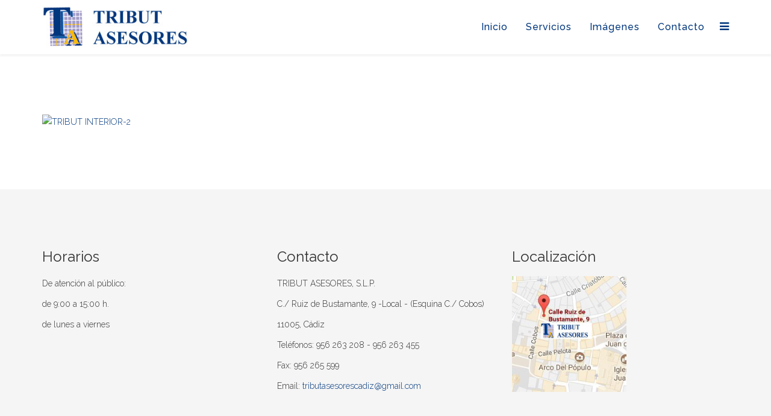

--- FILE ---
content_type: text/html; charset=utf-8
request_url: https://tributasesores.es/component/advportfoliopro/project/87-interior/22-tribut-interior-2
body_size: 3256
content:
<!DOCTYPE html>
<html xmlns="http://www.w3.org/1999/xhtml" xml:lang="es-es" lang="es-es" dir="ltr">
<head>
    <meta http-equiv="X-UA-Compatible" content="IE=edge">
    <meta name="viewport" content="width=device-width, initial-scale=1">
    
      <base href="https://tributasesores.es/component/advportfoliopro/project/87-interior/22-tribut-interior-2" />
  <meta http-equiv="content-type" content="text/html; charset=utf-8" />
  <meta name="keywords" content="Asesoría, Gestoría, Cádiz, consultoría, fiscal, contable, mercantil" />
  <meta name="description" content="Asesoría Tribut Cádiz, Fiscal, Contable y Mercantil." />
  <meta name="generator" content="Joomla! - Open Source Content Management" />
  <title>Tribut Asesores</title>
  <link href="/templates/lt_pro_business/images/favicon.ico" rel="shortcut icon" type="image/vnd.microsoft.icon" />
  <link rel="stylesheet" href="/media/com_advportfoliopro/css/style.css" type="text/css" />
  <link rel="stylesheet" href="/media/com_advportfoliopro/css/jquery.fancybox.css" type="text/css" />
  <link rel="stylesheet" href="//fonts.googleapis.com/css?family=Raleway:100,100italic,200,200italic,300,300italic,regular,italic,500,500italic,600,600italic,700,700italic,800,800italic,900,900italic&amp;subset=latin" type="text/css" />
  <link rel="stylesheet" href="/templates/lt_pro_business/css/bootstrap.min.css" type="text/css" />
  <link rel="stylesheet" href="/templates/lt_pro_business/css/font-awesome.min.css" type="text/css" />
  <link rel="stylesheet" href="/templates/lt_pro_business/css/default.css" type="text/css" />
  <link rel="stylesheet" href="/templates/lt_pro_business/css/legacy.css" type="text/css" />
  <link rel="stylesheet" href="/templates/lt_pro_business/css/template.css" type="text/css" />
  <link rel="stylesheet" href="/templates/lt_pro_business/css/presets/preset4.css" type="text/css" class="preset" />
  <link rel="stylesheet" href="/modules/mod_cookiesaccept/screen.css" type="text/css" />
  <style type="text/css">
body{font-family:Raleway, sans-serif; font-weight:300; }h1{font-family:Raleway, sans-serif; font-weight:300; }h2{font-family:Raleway, sans-serif; font-weight:300; }h3{font-family:Raleway, sans-serif; font-weight:300; }h4{font-family:Raleway, sans-serif; font-weight:300; }h5{font-family:Raleway, sans-serif; font-weight:300; }h6{font-family:Raleway, sans-serif; font-weight:300; }#sp-bottom{ background-color:#f5f5f5;padding:100px 0px; }
  </style>
  <script src="/media/jui/js/jquery.min.js" type="text/javascript"></script>
  <script src="/media/jui/js/jquery-noconflict.js" type="text/javascript"></script>
  <script src="/media/jui/js/jquery-migrate.min.js" type="text/javascript"></script>
  <script src="/media/com_advportfoliopro/js/jquery.fancybox.js" type="text/javascript"></script>
  <script src="/media/com_advportfoliopro/js/jquery.flexslider.js" type="text/javascript"></script>
  <script src="/templates/lt_pro_business/js/bootstrap.min.js" type="text/javascript"></script>
  <script src="/templates/lt_pro_business/js/jquery.cookie.js" type="text/javascript"></script>
  <script src="/templates/lt_pro_business/js/jquery.sticky.js" type="text/javascript"></script>
  <script src="/templates/lt_pro_business/js/main.js" type="text/javascript"></script>
  <script src="/templates/lt_pro_business/js/jquery.counterup.min.js" type="text/javascript"></script>
  <script src="/templates/lt_pro_business/js/waypoints.min.js" type="text/javascript"></script>
  <script src="/templates/lt_pro_business/js/jquery.easing.1.3.min.js" type="text/javascript"></script>
  <script src="/templates/lt_pro_business/js/jquery.mixitup.min.js" type="text/javascript"></script>
  <script src="/templates/lt_pro_business/js/jquery.stellar.min.js" type="text/javascript"></script>
  <script src="/templates/lt_pro_business/js/wow.min.js" type="text/javascript"></script>
  <script src="/templates/lt_pro_business/js/custom.js" type="text/javascript"></script>
  <script src="/templates/lt_pro_business/js/scroll.js" type="text/javascript"></script>
  <script src="/templates/lt_pro_business/js/jquery.nav.js" type="text/javascript"></script>
  <script src="/templates/lt_pro_business/js/pruebas.js" type="text/javascript"></script>
  <script type="text/javascript">

jQuery(document).ready(function() {
	if (parseInt(jQuery('#project-wrapper [class*="col-sm-"]').css('padding-left')) == 0) {
		jQuery('#project-wrapper').removeClass('row');
	}
});

			(function($) {
				$('.exmodal').fancybox();
			})(jQuery);
		
(function($) {
	$(document).ready(function() {
		$('.flexslider').flexslider({
			controlNav: false,
			smoothHeight: true
		});
	});
})(jQuery);

  </script>

   
    </head>
<body class="site com-advportfoliopro view-project no-layout no-task es-es ltr  sticky-header layout-fluid">
    <div class="body-innerwrapper">
        <header id="sp-header"><div class="container"><div class="row"><div id="sp-logo" class="col-xs-8 col-sm-3 col-md-3"><div class="sp-column "><a class="logo" href="/"><h1><img class="sp-default-logo" src="/images/logo.jpg" alt="Tribut Asesores"></h1></a></div></div><div id="sp-menu" class="col-xs-4 col-sm-9 col-md-9"><div class="sp-column ">			<div class='sp-megamenu-wrapper'>
				<a id="offcanvas-toggler" href="#"><i class="fa fa-bars"></i></a>
				<ul class="sp-megamenu-parent menu-fade hidden-xs"><li class="sp-menu-item"><a  href="/#header" >Inicio</a></li><li class="sp-menu-item menu-first current-item active"><a  href="/" >Inicio</a></li><li class="sp-menu-item"><a  href="/#servicios" >Servicios</a></li><li class="sp-menu-item"><a  href="/#imagenes" >Imágenes</a></li><li class="sp-menu-item"><a  href="#sp-bottom" >Contacto</a></li></ul>			</div>
		</div></div></div></div></header><section id="sp-page-title"><div class="row"><div id="sp-title" class="col-sm-12 col-md-12"><div class="sp-column "></div></div></div></section><section id="sp-main-body"><div class="container"><div class="row"><div id="sp-component" class="col-sm-12 col-md-12"><div class="sp-column "><div id="system-message-container">
	</div>

<div class="item-page">
	
	
	<div id="project-wrapper" class="project-wrapper clearfix">
		
							<div>
					
	
<div class="flexslider clearfix">
	<ul class="slides">
					<li>
				<div class="project-img">
					<a rel="gallery" class="exmodal" title="" href="/cache/advportfoliopro/interior_1544302229_jpg_f034230b22b805323c527163e6f97fe1.jpg">
						<img src="/cache/advportfoliopro/interior_1544302229_jpg_f034230b22b805323c527163e6f97fe1.jpg" alt="TRIBUT INTERIOR-2"  />					</a>
				</div>
			</li>
			</ul>
</div>				</div>
			
			</div>
</div></div></div></div></div></section><section id="sp-bottom"><div class="container"><div class="row"><div id="sp-bottom1" class="col-sm-6 col-md-4"><div class="sp-column "><div class="sp-module "><h3 class="sp-module-title">Horarios</h3><div class="sp-module-content">

<div class="custom"  >
	<p style=”text-align: justify;”>De atención al público:</p> <p>de 9:00 a 15:00 h.</p><p>de lunes a viernes</p></div>
</div></div></div></div><div id="sp-bottom2" class="col-sm-6 col-md-4"><div class="sp-column "><div class="sp-module "><h3 class="sp-module-title">Contacto</h3><div class="sp-module-content">

<div class="custom"  >
	<p>TRIBUT ASESORES, S.L.P.</p>
<p>C./ Ruiz de Bustamante, 9 -Local - (Esquina C./ Cobos)</p>
<p>11005, Cádiz</p>
<p><span class="adress">Teléfonos:</span> 956 263 208 - 956 263 455</p>
<p><span class="adress">Fax:</span> 956 265 599</p>
<p><span class="adress">Email:</span> <a href="mailto:tributasesorescadiz@gmail.com">tributasesorescadiz@gmail.com</a></p></div>
</div></div></div></div><div id="sp-bottom3" class="col-sm-6 col-md-4"><div class="sp-column "><div class="sp-module "><h3 class="sp-module-title">Localización</h3><div class="sp-module-content">

<div class="custom"  >
	<a href="https://goo.gl/maps/TwxzckwEXgo" target="_blank"><img src="/images/LOC_MAP_web2.jpg" alt="Localizaci&oacute;n" width="190" height="192" border="0" longdesc="Localización TRIBUT ASESORES" /></a>


</div>
</div></div></div></div></div></div></section><footer id="sp-footer"><div class="container"><div class="row"><div id="sp-footer1" class="col-sm-6 col-md-6"><div class="sp-column "><div class="sp-module "><div class="sp-module-content">

<div class="custom"  >
	<p>Copyright © <a href="http://www.tributasesores.es" target="_blank">TRIBUT ASESORES</a>. Todos los derechos reservados. <a href="/avisolegal" >Aviso legal</a>. </p></div>
</div></div></div></div><div id="sp-footer2" class="col-sm-6 col-md-6"><div class="sp-column "><div class="sp-module "><div class="sp-module-content">

<div class="custom"  >
	<p ALIGN=right ><img src="/images/logo_footer.png" width="90" height="90" /> </p></div>
</div></div></div></div></div></div></footer>
        <div class="offcanvas-menu">
            <a href="#" class="close-offcanvas"><i class="fa fa-remove"></i></a>
            <div class="offcanvas-inner">
                                    <div class="sp-module "><div class="sp-module-content"><ul class="nav menu">
<li class="item-543"><a href="/#header" >Inicio</a></li><li class="item-437 current active"><a href="/" >Inicio</a></li><li class="item-545"><a href="/#servicios" >Servicios</a></li><li class="item-570"><a href="/#imagenes" >Imágenes</a></li><li class="item-550"><a href="#sp-bottom" >Contacto</a></li></ul>
</div></div>
                            </div>
        </div>
    </div>
        <!--googleoff: all-->
<div id="ca_banner" 
    style="bottom:0px;
    background:url('https://tributasesores.es/modules/mod_cookiesaccept/img/przez_b.png');border-color:#000;color:#fff;        ">
    <h2 style="
	color:#fff;	">¡Atención! Este sitio usa cookies y tecnologías similares.</h2> 
    <p style="
		color:#fff;		">Si no cambia la configuración de su navegador, usted acepta su uso.                </p>
    <div class="accept" style="">Acepto</div>
</div>


<script type="text/javascript">
    jQuery(document).ready(function () { 
	
	function setCookie(c_name,value,exdays)
	{
		var exdate=new Date();
		exdate.setDate(exdate.getDate() + exdays);
		var c_value=escape(value) + ((exdays==null) ? "" : "; expires="+exdate.toUTCString()) + "; path=/";
		document.cookie=c_name + "=" + c_value;
	}
	
	function readCookie(name) {
		var nameEQ = name + "=";
		var ca = document.cookie.split(';');
		for(var i=0;i < ca.length;i++) {
			var c = ca[i];
			while (c.charAt(0)==' ') c = c.substring(1,c.length);
			if (c.indexOf(nameEQ) == 0) return c.substring(nameEQ.length,c.length);
			}
		return null;
	}
    
	var $ca_banner = jQuery('#ca_banner');
    var $ca_infoplus = jQuery('.infoplus.info_modal');
    var $ca_info = jQuery('#ca_info');
    var $ca_info_close = jQuery('.ca_info_close');
    var $ca_infoaccept = jQuery('.accept');
    
	var cookieaccept = readCookie('cookieaccept');
	if(!(cookieaccept == "yes")){
	
		$ca_banner.delay(1000).slideDown('fast'); 
        $ca_infoplus.click(function(){
            $ca_info.fadeIn("fast");
        });
        $ca_info_close.click(function(){
            $ca_info.fadeOut("slow");
        });
        $ca_infoaccept.click(function(){
			setCookie("cookieaccept","yes",365);
            jQuery.post('https://tributasesores.es/component/advportfoliopro/project/87-interior/22-tribut-interior-2', 'set_cookie=1', function(){});
            $ca_banner.slideUp('slow');
            $ca_info.fadeOut("slow");
        });
       } 
    });
</script>
<!--googleon: all-->

</body>
</html>

--- FILE ---
content_type: text/css
request_url: https://tributasesores.es/media/com_advportfoliopro/css/style.css
body_size: 2414
content:
/**
 * @copyright	Copyright (c) 2013 Skyline Technology Ltd (http://extstore.com). All rights reserved.
 * @license		http://www.gnu.org/licenses/gpl-2.0.html GNU/GPL
 */
.projects-filter {
	border-bottom: 1px solid #E7E7E7;
	display: block;
	line-height: 24px;
	margin-bottom: 20px;
	margin-top: 20px;
	padding-bottom: 15px;
	width: 100%;
}

.projects-filter ul {
	list-style: none outside none;
	margin: 0;
	padding: 0;
}

.projects-filter ul li {
	background: url("../images/filter_divider.png") no-repeat scroll 97% 50% transparent;
	display: inline;
	padding: 0 10px 0 0;
}

.projects-filter ul li:last-child {
	background: none;
}

.projects-filter a {
	border-radius: 2px 2px 2px 2px;
	color: #777777;
	font-size: 12px;
	padding: 4px 8px;

	-webkit-transition: all 0.1s ease-in-out 0s;
	-moz-transition: all 0.1s ease-in-out 0s;
	-ms-transition: all 0.1s ease-in-out 0s;
	-o-transition: all 0.1s ease-in-out 0s;
	transition: all 0.1s ease-in-out 0s;
}

.projects-filter a:focus {
	outline: none;
}

.projects-filter a:hover {
	background: none repeat scroll 0 0 #AAAAAA;
	color: #FFFFFF;
	text-decoration: none;
}

.projects-filter a.selected,
.projects-filter a.selected:hover {
	background: none repeat scroll 0 0 #2DA0CE;
	color: #FFFFFF !important;
}

.projects-wrapper {
	width: 100%;
}

/** COLUMNS **/
.projects-wrapper {
	*zoom: 1;
}

.projects-wrapper:before,
.projects-wrapper:after {
	display: table;
	content: "";
	line-height: 0;
}

.projects-wrapper:after {
	clear: both;
}

.project-wrapper [class*="col"] {
    box-sizing: border-box;
    display: block;
    float: left;
    margin-left: 2.12766%;
    min-height: 28px;
}

.project-wrapper [class*="col"]:first-child {
    margin-left: 0;
}

.project-wrapper .col12 {
	width: 99.9999%;
}

.project-wrapper .col11 {
    width: 91.4894%;
}

.project-wrapper .col10 {
    width: 82.9787%;
}

.project-wrapper .col9 {
	width: 74.4680%;
}

.project-wrapper .col8 {
	width: 65.9574%;
}

.project-wrapper .col7 {
	width: 57.4468%;
}

.project-wrapper .col6 {
	width: 48.9361%;
}

.project-wrapper .col5 {
	width: 40.4255%;
}

.project-wrapper .col4 {
    width: 31.9149%;
}

.project-wrapper .col3 {
	width: 23.4042%;
}

.project-wrapper .col2 {
    width: 14.8936%;
}

.project-wrapper .col1 {
    width: 6.3829%;
}

.projects-wrapper .isotope-item {
	float: left;
	display: inline;
	margin: 5px;
}

.projects-wrapper .column-1 {
	width: 100%;
}

.projects-wrapper .column-2 {
	width: 50%;
}

.projects-wrapper .column-3 {
	width: 33.333%;
}

.projects-wrapper .column-4 {
	width: 25%;
}

.projects-wrapper .column-5 {
	width: 20%;
}

.projects-wrapper .column-6 {
	width: 16.66%;
}

.projects-wrapper .featured.column-2 {
	width: 100%;
}

.projects-wrapper .featured.column-3 {
	width: 66%;
}

.projects-wrapper .featured.column-4 {
	width: 49%;
}

.projects-wrapper .featured.column-5 {
	width: 38.8%;
}

.projects-wrapper .featured.column-6 {
	width: 32%;
}

.projects-wrapper .project-img,
.project-wrapper .project-img {
	position: relative;
	overflow: hidden;
}

.projects-wrapper .project-img .project-img-extra:before {
	content: "";
	display: inline-block;
	height: 100%;
	vertical-align: middle;
}

.projects-wrapper .project-img .project-img-extra,
.portfolio-module .projects-wrapper .project-img .project-img-extra {
	background-image: linear-gradient(top, #D1E990 0%, #AAD75B 100%);
	background-image: -o-linear-gradient(top, #D1E990 0%, #AAD75B 100%);
	background-image: -moz-linear-gradient(top, #D1E990 0%, #AAD75B 100%);
	background-image: -webkit-linear-gradient(top, #D1E990 0%, #AAD75B 100%);
	background-image: -ms-linear-gradient(top, #D1E990 0%, #AAD75B 100%);
	background-image: -webkit-gradient(linear, left top, left bottom, color-stop(0, #D1E990), color-stop(1, #AAD75B));
	left: 0;
	opacity: 0;
	position: absolute;
	text-align: center;
	top: 0;
	-webkit-transform: translateX(-100%);
	-moz-transform: translateX(-100%);
	-ms-transform: translateX(-100%);
	-o-transform: translateX(-100%);
	transform: translateX(-100%);
	width: 100%;
	height: 100%;
}

.projects-wrapper .project-img .project-img-extra-content {
	display: inline-block;
	height: auto;
	vertical-align: middle;
	width: 90%;
}

.projects-wrapper .project-img:hover .project-img-extra {
	opacity: 1;
	-webkit-transform: translateX(0%);
	-moz-transform: translateX(0%);
	-ms-transform: translateX(0%);
	-o-transform: translateX(0%);
	transform: translateX(0%);
}

.projects-wrapper .project-img .project-img-extra .project-icon {
	background: url(../images/link-icon.png) no-repeat center;
	text-indent: -9999em;
	width: 36px;
	height: 36px;
	font-size: 0;
	display: inline-block;
	border-radius: 50%;
	-moz-border-radius: 50%;
	-webkit-border-radius: 50%;
	-ms-border-radius: 50%;
	-o-border-radius: 50%;
}

.projects-wrapper .project-img .project-img-extra a.link-detail {
	display: block;
	position: absolute;
	top: 0;
	width: 100%;
	height: 100%;
}

.projects-wrapper .project-img .project-img-extra .project-img-extra-content a {
	position: relative;
}

.projects-wrapper .project-img .project-img-extra .link-icon {
	background-image: url(../images/linkex-icon.png);
}

.projects-wrapper .project-img .project-img-extra .gallery-icon {
	background-image: url(../images/gallery-icon.png);
}

.projects-wrapper .project-img .project-img-extra h4,
.projects-wrapper .project-img .project-img-extra h5 {
	font-weight: normal;
}

.projects-wrapper .project-img .project-img-extra h4 {
	margin-top: 12px;
	margin-bottom: 5px;
}

.projects-wrapper .project-img .project-img-extra h5 {
	margin-top: 0;
}

.projects-wrapper .isotope-item {
	z-index: 2;
}

.projects-wrapper .isotope-hidden.isotope-item {
	pointer-events: none;
	z-index: 1;
}

/**** Isotope CSS3 transitions ****/

.projects-wrapper.isotope,
.projects-wrapper.isotope .isotope-item {
	-webkit-transition-duration: 0.8s;
	-moz-transition-duration: 0.8s;
	-ms-transition-duration: 0.8s;
	-o-transition-duration: 0.8s;
	transition-duration: 0.8s;
}

.projects-wrapper.isotope {
	-webkit-transition-property: height, width;
	-moz-transition-property: height, width;
	-ms-transition-property: height, width;
	-o-transition-property: height, width;
	transition-property: height, width;
}

.projects-wrapper.isotope .isotope-item {
	-webkit-transition-property: -webkit-transform, opacity;
	-moz-transition-property: -moz-transform, opacity;
	-ms-transition-property: -ms-transform, opacity;
	-o-transition-property: -o-transform, opacity;
	transition-property: transform, opacity;
}

/**** disabling Isotope CSS3 transitions ****/

.projects-wrapper.isotope.no-transition,
.projects-wrapper.isotope.no-transition .isotope-item,
.projects-wrapper.isotope .isotope-item.no-transition {
	-webkit-transition-duration: 0s;
	-moz-transition-duration: 0s;
	-ms-transition-duration: 0s;
	-o-transition-duration: 0s;
	transition-duration: 0s;
}

.project-wrapper .flexslider {
	position: relative;
}

.project-wrapper .flexslider ul,
.project-wrapper .flexslider ul li {
	margin: 0;
	padding: 0;
	list-style: none;
}

.project-wrapper .flex-direction-nav li a {
	background-color: #555555;
	cursor: pointer;
	height: 60px;
	margin: -30px 0 0;
	opacity: 1;
	position: absolute;
	text-indent: -9999px;
	top: 48%;
	width: 35px;
	z-index: 500;
	display: block;
	opacity: 0;

	-webkit-transition: all 0.2s ease-in-out 0s;
	-moz-transition: all 0.2s ease-in-out 0s;
	-ms-transition: all 0.2s ease-in-out 0s;
	-o-transition: all 0.2s ease-in-out 0s;
	transition: all 0.2s ease-in-out 0s;
}

.project-wrapper .flexslider:hover .flex-direction-nav li a {
	opacity: 1;
}

.project-wrapper .flex-direction-nav li a:hover {
	background-color: #2DA0CE;
}

.project-wrapper .flex-direction-nav li a:focus {
	outline: none;
}

.project-wrapper .flex-direction-nav .flex-prev {
	background-image: url("../images/flex_prev.png");
	background-position: 47% 50%;
	background-repeat: no-repeat;
	border-radius: 0 3px 3px 0;
	left: 0;
	position: absolute;
}

.project-wrapper .flex-direction-nav .flex-next {
	background-image: url("../images/flex_next.png");
	background-position: 53% 50%;
	background-repeat: no-repeat;
	border-radius: 3px 0 0 3px;
	position: absolute;
	right: 0;
}

.project-wrapper .check_list ul {
	margin: 0;
	padding: 0;
	list-style: none;
}

.project-wrapper .check_list li {
	background: url("../images/list_check.png") no-repeat scroll 0 50% transparent;
	padding: 0 0 0 18px;
}

.project-wrapper .project-link {
	margin: 18px 0;
	padding: 10px 0 0;
	border-top: 1px solid #E5E5E5;
}

.project-nav {
	float: right;
	margin-top: -25px;
}

.project-nav .prev-project,
.project-nav .next-project {
	border-radius: 3px 3px 3px 3px;
	display: block;
	height: 21px;
	text-indent: -9999px;
	width: 21px;

	-webkit-transition: all 0.2s ease-in-out 0s;
	-moz-transition: all 0.2s ease-in-out 0s;
	-ms-transition: all 0.2s ease-in-out 0s;
	-o-transition: all 0.2s ease-in-out 0s;
	transition: all 0.2s ease-in-out 0s;
}

.project-nav .prev-project:hover,
.project-nav .next-project:hover {
	background-color: #2DA0CE;
}

.project-nav .next-project {
	background: url("../images/pnav_next.png") no-repeat scroll 50% 50% #606060;
	float: left;
}

.project-nav .prev-project {
	background: url("../images/pnav_prev.png") no-repeat scroll 50% 50% #606060;
	float: left;
	margin-right: 3px;
}

.project-nav .prev-project.disable,
.project-nav .next-project.disable,
.project-nav .prev-project.disable:hover,
.project-nav .next-project.disable:hover {
	background-color: #CCC;
}

.flexslider:hover .prev-project,
.flexslider:hover .next-project {
	opacity: 1;
}

.portfolio-module {
	position: relative;
}

.portfolio-module ul, li {
	list-style: none;
	padding: 0;
	margin: 0;
}

/* Control Nav */
.portfolio-module[data-show-direction-navigation="1"] {
	padding-bottom: 25px;
}

.portfolio-module .flex-control-nav {
	width: 100%;
	position: absolute;
	bottom: 0;
	text-align: center;
	padding: 0;
	margin: 0;
}

.portfolio-module .flex-control-nav li {
	margin: 0 3px;
	display: inline-block;
	zoom: 1;
	*display: inline;
}

.portfolio-module .flex-control-paging li a {
	width: 13px;
	height: 13px;
	display: block;
	background: #666;
	background: rgba(0, 0, 0, 0.5);
	cursor: pointer;
	text-indent: -9999px;
	-webkit-border-radius: 20px;
	-moz-border-radius: 20px;
	-o-border-radius: 20px;
	border-radius: 20px;
	-webkit-box-shadow: inset 0 0 3px rgba(0, 0, 0, 0.3);
	-moz-box-shadow: inset 0 0 3px rgba(0, 0, 0, 0.3);
	-o-box-shadow: inset 0 0 3px rgba(0, 0, 0, 0.3);
	box-shadow: inset 0 0 3px rgba(0, 0, 0, 0.3);
}

.portfolio-module .flex-control-paging li a:hover {
	background: #333;
	background: rgba(0, 0, 0, 0.7);
}

.portfolio-module .flex-control-paging li a.flex-active {
	background: #000;
	background: rgba(0, 0, 0, 0.9);
	cursor: default;
}

.portfolio-module .flex-control-thumbs {
	margin: 5px 0 0;
	position: static;
	overflow: hidden;
}

.portfolio-module .flex-control-thumbs li {
	width: 25%;
	float: left;
	margin: 0;
}

.portfolio-module .flex-control-thumbs img {
	width: 100%;
	display: block;
	opacity: .7;
	cursor: pointer;
}

.portfolio-module .flex-control-thumbs img:hover {
	opacity: 1;
}

.portfolio-module .flex-control-thumbs .flex-active {
	opacity: 1;
	cursor: default;
}

/* Direction Nav */
.portfolio-module .flex-direction-nav {
	*height: 0;
}

.portfolio-module .flex-direction-nav a {
	cursor: pointer;
	display: block;
	opacity: 0;
	position: absolute;
	text-indent: -9999px;
	top: 50%;
	z-index: 10;
	height: 33px;
	margin: -45px 0 0;
	width: 25px;

	-webkit-transition: all 0.2s ease-in-out 0s;
	-moz-transition: all 0.2s ease-in-out 0s;
	-ms-transition: all 0.2s ease-in-out 0s;
	-o-transition: all 0.2s ease-in-out 0s;
	transition: all 0.2s ease-in-out 0s;
}

.portfolio-module .flex-direction-nav .flex-prev {
	left: 0px;
}

.portfolio-module .flex-direction-nav .flex-next {
	right: 0px;
}

.portfolio-module:hover .flex-prev {
	opacity: 1;
	left: 0px;
}

.portfolio-module:hover .flex-next {
	opacity: 1;
	right: 0px;
}

.portfolio-module:hover .flex-next:hover,
.portfolio-module:hover .flex-prev:hover {
	opacity: 1;
}

.portfolio-module .flex-direction-nav .flex-disabled {
	opacity: 0 !important;
	filter: alpha(opacity=0);
	cursor: default;
}

.portfolio-module .flex-direction-nav .flex-next {
	background-image: url("../images/pnav_next.png");
	background-repeat: no-repeat;
}

.portfolio-module .flex-direction-nav .flex-prev {
	background-image: url("../images/pnav_prev.png");
	background-repeat: no-repeat;
}

.portfolio-module .flex-direction-nav a:focus {
	outline: none;
}

.portfolio-module:hover .flex-direction-nav .flex-prev {
	background-color: #333;
	background-position: center center;
	background-repeat: no-repeat;
	border-radius: 0 5px 5px 0;
	box-shadow: 1px 1px 2px rgba(0, 0, 0, 0.6);

}

.portfolio-module:hover .flex-direction-nav .flex-next {
	background-color: #333;
	background-position: center center;
	background-repeat: no-repeat;
	border-radius: 5px 0 0 5px;
	box-shadow: -1px 1px 2px rgba(0, 0, 0, 0.6);
}

/* Loading
***********************/
.loading .projects-wrapper {
	opacity: 0;
}
.loading:before {
	content: 'Loading...';
	margin: 0;
	text-align: center;
	color: #333;
	font-weight: bold;
	font-size: 26px;
	opacity: 0.3;
}
.portfolio-module.loading {
	width: 100%;
	float: left;
	opacity: 1;
	-webkit-transition: opacity 1s ease;
}

@media (max-width: 639px) {
	.project-wrapper .col1,
	.project-wrapper .col2,
	.project-wrapper .col3,
	.project-wrapper .col4,
	.project-wrapper .col5,
	.project-wrapper .col6,
	.project-wrapper .col7,
	.project-wrapper .col8,
	.project-wrapper .col9,
	.project-wrapper .col10,
	.project-wrapper .col11,
	.project-wrapper .col12 {
		width: 100%;
		margin: 0 0 5px;
	}
}

@media (max-width: 359px) {
	.projects-wrapper .column-2,
	.projects-wrapper .column-3,
	.projects-wrapper .column-4,
	.projects-wrapper .column-5,
	.projects-wrapper .column-6,
	.projects-wrapper .column-7,
	.projects-wrapper .column-8,
	.projects-wrapper .column-9,
	.projects-wrapper .column-10 {
		width: 100% !important;
	}
}


--- FILE ---
content_type: text/css
request_url: https://tributasesores.es/templates/lt_pro_business/css/default.css
body_size: 1446
content:
/**** CUSTOM RESPONSIVE *****/
@media (min-width: 980px) and (max-width: 1199px) {
    .sp-megamenu-parent > li > a {
        letter-spacing: 0!important;
        padding: 0 5px!important;
        font-size: 10px!important;
    }
}
@media (min-width: 768px) and (max-width: 979px) {
    #lt-k2-blog div.k2ItemsBlock ul li {
        width: 31%!important;
    }
    .sp-megamenu-parent > li > a {
        font-size: 10px!important;
        letter-spacing: 0!important;
        padding: 0 7px!important;
    }
  	#sp-logo img {
      	width: 100%;
    }
    #sp-bottom #sp-bottom3 {
        clear: left;
    }
    #sp-bottom1, #sp-bottom2 {
        padding-bottom: 30px;
    }
}
@media (min-width: 980px) and (max-width: 1024px) {
    #sp-bottom1, #sp-bottom2, #sp-bottom3, #sp-bottom4 {
        padding-top: 20px;
        padding-bottom: 20px;
        width: 50%;
    }
    #sp-bottom3 {
        clear: left;
    }
}
@media (max-width: 767px) {
    .projects-filter {
        display: inline-block;
    }
    .projects-filter ul li {
        display: block;
        float: left;
        margin: 10px 0;
    }
    #lt-k2-blog div.k2ItemsBlock ul li {
        width: 100%!important;
    }
    div.k2ItemsBlock ul {
        margin-left: -40px!important;
    }
    #sp-footer2 {
        text-align: left!important;
    }
    .sp-contact-info {
        float: left!important;
    }
    .sticky-wrapper.is-sticky {
        position: relative!important;
    }
    #sp-menu {
        position: absolute!important;
        right: 0;
        top: 35px;
    }
    #offcanvas-toggler {
        line-height: 0!important;
    }
    #offcanvas-toggler > i {
        margin: 0;
    }
    .sub-clients img {
        display: inline!important;
    }
    .sppb-section-title h3 {
        width: 60%!important
    }
  	
}
@media (max-width: 480px) {
    .sp-simpleportfolio .sp-simpleportfolio-filter > ul > li {
        margin: 5px!important;
    }
    .sppb-section-title h3 {
        width: 80%!important
    }
}
/***** GENERAL *****/
.sppb-section-title h3 {
    border: 1px solid #ccc!important;
    margin: 40px auto;
    padding: 20px 0;
    text-align: center;
    text-transform: uppercase;
    width: 50%;
}
.sppb-section-title h2 {
    color: #333;
    font-size: 36px;
    font-weight: 300;
    padding-bottom: 20px;
}
.sppb-section-title p {
    font-size: 13px;
    color: #000;
}
.lt-button {
    padding: 8px 30px;
    border: 2px solid #e1e1e1;
    color: #3f3f3f;
    text-transform: uppercase;
}
.lt-button:hover {
    color: #fff;
}
.btn {
    border-radius: 0!important;
    font-size: 16px;
    font-weight: 500;
    padding: 10px 25px;
    text-shadow: none;
    text-transform: uppercase;
    border: none!important;
}
.offcanvas-menu ul li.current {
    display: none;
}
/***** INTRODUCTION *****/
.lt-introduction .lt-intro-sub {
    cursor: pointer;
}
.lt-introduction .lt-intro-sub i {
    display: inline-block!important;
    border-radius: 10%;
    color: #fff;
    width: 85px!important;
    height: 85px!important;
    line-height: 85px!important;
    -webkit-transition: 0.7s ease-in-out;
    -moz-transition: 0.7s ease-in-out;
    -ms-transition: 0.7s ease-in-out;
    -o-transition: 0.7s ease-in-out;
    transition: 0.7s ease-in-out;
}
.lt-introduction .lt-intro-sub:hover i {
    cursor: pointer;
    background: none!important;
    -webkit-transform: rotateY(360deg);
    -moz-transform: rotateY(360deg);
    -ms-transform: rotateY(360deg);
    -o-transform: rotateY(360deg);
}
.lt-introduction .lt-intro-sub h3 {
    background: url(../images/border-title.png) no-repeat bottom center;
    text-transform: uppercase;
    font-weight: 700;
    padding: 20px 0;
    -webkit-transition: 0.7s ease-in-out;
    -moz-transition: 0.7s ease-in-out;
    -ms-transition: 0.7s ease-in-out;
    -o-transition: 0.7s ease-in-out;
    transition: 0.7s ease-in-out;
}
.lt-introduction .lt-intro-sub h3:hover {
    -webkit-transition: 0.7s ease-in-out;
    -moz-transition: 0.7s ease-in-out;
    -ms-transition: 0.7s ease-in-out;
    -o-transition: 0.7s ease-in-out;
    transition: 0.7s ease-in-out;
}
.lt-introduction .lt-intro-sub p {
    font-size: 13px;
}
/***** PORTFOLIO *****/
.sp-simpleportfolio .sp-simpleportfolio-filter > ul > li > a {
    text-transform: uppercase;
    padding: 8px 15px;
    font-weight: 500;
    border-radius: 0!important;
}
.sp-simpleportfolio.layout-gallery-nospace .sp-simpleportfolio-item {
    padding: 10px!important;
}
/***** SERVICES *****/
.lt-service-content h3 {
    text-transform: uppercase;
    color: #666;
}
.lt-service-content p {
    font-size: 13px;
}
.lt-service-content a {
    text-transform: uppercase;
}
/***** BLOG *****/
#lt-k2-blog div.k2ItemsBlock ul {
    padding-left: 0;
}
#lt-k2-blog div.k2ItemsBlock ul li {
    float: left;
    margin-right: 25px;
    width: 31%;
}
#lt-k2-blog div.k2ItemsBlock ul li.lastItem {
    margin-right: 0;
}
#lt-k2-blog a.moduleItemImage img {
    width: 100%!important;
  	margin-bottom: 15px;
}
#lt-k2-blog .media-body {
    padding-top: 10px;
}
#lt-k2-blog div.k2ItemsBlock ul li a.moduleItemTitle {
    font-size: 20px;
}
/***** WORKS *****/
.lt-works-content h1 {
    color: #ababab;
    font-size: 36px !important;
    font-weight: 700 !important;
    text-transform: uppercase;
}
.lt-works-content p {
    color: #fff;
    font-size: 16px;
}
/***** CLIENTS *****/
.lt-clients .lt-sub-clients {
    margin: 5px 0;
    text-align: center;
}
.lt-clients .lt-sub-clients img {
  opacity: 0.7;
  transition: all 400ms ease;
}
.lt-clients .lt-sub-clients img:hover {
  cursor: pointer;
  opacity: 1;
  transition: all 400ms ease;
}
/***** K2 *****/
span.catItemImage img,
span.itemImage img {
    width: 100%!important;
}
#sp-right .k2ItemsBlock ul li img {
  width: 100%;
}

/* Refine Page Builder */
#sp-page-builder .sppb-section-title.sppb-text-center .sppb-title-subheading {
    margin: 0 auto;
}
.lt-page-service i {
  margin-top: 10px;
}
.sp-simpleportfolio-img {
    width: 100%;
}
/***** Onepage *****/
.sp-megamenu-parent > li.menu-first > a {
    display: none;
}
.offcanvas-menu .offcanvas-inner .sp-module ul > li a.menu-first {
    display: none;
}
.sp-simpleportfolio .sp-simpleportfolio-item .sp-simpleportfolio-btns a.btn-view {
    display: none;
}
.sp-simpleportfolio-title a {
  display: none;
}
.lt-works-content h1 {
    color: #fff!important;
}
/* Portfolio */
.projects-filter a {
    padding: 8px 15px;
    font-size: 1em;
    border-radius: 0;
    text-transform: uppercase;
}
.projects-filter a {
    color: #fff;
    background: #2d2d2d;
}
.projects-filter ul li {
    background: none;
}
.projects-filter ul {
    text-align: center;
}
.projects-wrapper img {
    width: 100%;
}
.projects-filter {
    border-bottom: none;
}
.projects-wrapper .project-img .project-img-extra h4 {
    color: #fff!important;
}

--- FILE ---
content_type: text/css
request_url: https://tributasesores.es/templates/lt_pro_business/css/presets/preset4.css
body_size: 629
content:
a {
  color: #01377d;
}
a:hover {
  color: #feba01;
}

/*
* Editado para el menu superior
*/
.sp-megamenu-parent > li > a {
	color: #01377d;
}

.sp-megamenu-parent >li.active>a,
.sp-megamenu-parent >li:hover>a {
  color: #feba01;
}
.sp-megamenu-parent .sp-dropdown li.sp-menu-item >a:hover {
  background: #feba01;
}
.sp-megamenu-parent .sp-dropdown li.sp-menu-item.active>a {
  color: #feba01;
}
#offcanvas-toggler >i {
  color: #01377d;
}
#offcanvas-toggler >i:hover {
  color: #feba01;
}
.btn-primary,
.sppb-btn-primary {
  border-color: #01377d;
  background-color: #042753;
}
.btn-primary:hover,
.sppb-btn-primary:hover {
  border-color: #042753;
  background-color: #01377d;
}
ul.social-icons >li a:hover {
  color: #01377d;
}
.sp-page-title {
  background: #01377d;
}
.layout-boxed .body-innerwrapper {
  background: #ffffff;
}
.sp-module ul >li >a {
  color: #01377d;
}
.sp-module ul >li >a:hover {
  color: #feba01;
}
.sp-module .latestnews >div >a {
  color: #000000;
}
.sp-module .latestnews >div >a:hover {
  color: #01377d;
}
.sp-module .tagscloud .tag-name:hover {
  background: #01377d;
}
.sp-simpleportfolio .sp-simpleportfolio-filter > ul > li.active > a,
.sp-simpleportfolio .sp-simpleportfolio-filter > ul > li > a:hover {
  background: #01377d;
}
.search .btn-toolbar button {
  background: #01377d;
}
.post-format {
  background: #01377d;
}
.voting-symbol span.star.active:before {
  color: #01377d;
}
.sp-rating span.star:hover:before,
.sp-rating span.star:hover ~ span.star:before {
  color: #042753;
}
.entry-link,
.entry-quote {
  background: #01377d;
}
blockquote {
  border-color: #01377d;
}
.carousel-left:hover,
.carousel-right:hover {
  background: #01377d;
}
#sp-footer {
  background: #01377d;
}
.sp-comingsoon body {
  background-color: #01377d;
}
.pagination>li>a,
.pagination>li>span {
  color: #000000;
}
.pagination>li>a:hover,
.pagination>li>a:focus,
.pagination>li>span:hover,
.pagination>li>span:focus {
  color: #000000;
}
.pagination>.active>a,
.pagination>.active>span {
  border-color: #01377d;
  background-color: #01377d;
}
.pagination>.active>a:hover,
.pagination>.active>a:focus,
.pagination>.active>span:hover,
.pagination>.active>span:focus {
  border-color: #01377d;
  background-color: #01377d;
}
/***** PRESET *****/
.lt-introduction .lt-intro-sub:hover i,
.lt-introduction .lt-intro-sub:hover h3 {
    color: #01377d;
}
.lt-introduction .lt-intro-sub:hover i {
    border: 1px solid #01377d;
}
.lt-button:hover {
    border: 3px solid #01377d;
}
.lt-button:hover,
.lt-introduction .lt-intro-sub i,
#sp-slide-wrapper .tp-button:hover {
    background: #01377d!important;
}
.blogDate {
    background: #01377d;
}
.projects-filter a.selected, .projects-filter a.selected:hover {
    background: #feba01;
    color: #01377d!important;
}
.projects-filter a {
    color: #feba01;
    background: #01377d;
}
.projects-filter a:hover {
	background: #01377d;
	background: rgba(0, 44, 175, 0.9);
    color: #feba01!important;
}

/*
* Editado para los iconos bailones
*/
.lt-introduction .lt-intro-sub i {
  color: #feba01;
}

.lt-introduction .lt-intro-sub:hover i {
  background: #feba01!important;
}

--- FILE ---
content_type: application/javascript
request_url: https://tributasesores.es/templates/lt_pro_business/js/main.js
body_size: 443
content:
/**
* @package Helix3 Framework
* @author L.THEME http://www.ltheme.com
* @copyright Copyright (c) 2010 - 2015 L.THEME
* @license http://www.gnu.org/licenses/gpl-2.0.html GNU/GPLv2 or later
*/

jQuery(function($) {
    $('#offcanvas-toggler').on('click', function(event){
        event.preventDefault();
        $('body').toggleClass('offcanvas');
    });
	 $('.close-offcanvas').on('click', function(event){
        event.preventDefault();
        $('body').removeClass('offcanvas');
    });
   

    //Mega Menu
    $('.sp-megamenu-wrapper').parent().parent().css('position','static').parent().css('position', 'relative');
    $('.sp-menu-full').each(function(){
        $(this).parent().addClass('menu-justify');
    });

    //Sticky Menu
    $(document).ready(function(){
    	$("body.sticky-header").find('#sp-header').sticky({topSpacing:0})
    });

    //Tooltip
    $(function () {
      $('[data-toggle="tooltip"]').tooltip()
    });
    
    //one page nav with smoth scroll and active nav
    $('.sp-megamenu-parent, .nav.menu').onePageNav({
        currentClass: 'active',
        changeHash: false,
        scrollSpeed: 900,
        scrollOffset: 30,
        scrollThreshold: 0.5,
        filter: ':not(.no-scroll)'
    });
	

    
    
    
});



--- FILE ---
content_type: application/javascript
request_url: https://tributasesores.es/templates/lt_pro_business/js/pruebas.js
body_size: 180
content:
jQuery(function($){
    
    var target = $(location).attr('hash');
    var disparadlo;
    
    $(document).ready(function(){    	

        var menu_items = $('ul.sp-megamenu-parent > li.sp-menu-item a');
        
        var itemcito;
        
        for (var i=0; i< menu_items.length; i++){
            
            itemcito = menu_items.get(i);
            
            var enlace = $(itemcito).attr('href');
            
            enlace = enlace.replace("/", "");
            
            if (enlace == target) {
                
                disparadlo = itemcito;
                
            }
        };
        
        
        if (disparadlo) {            
            $(disparadlo).trigger("click");            
        }
            
    });
    
});

--- FILE ---
content_type: application/javascript
request_url: https://tributasesores.es/templates/lt_pro_business/js/scroll.js
body_size: 704
content:
/**
 * @package Helix Framework
 * @author JoomShaper http://www.joomshaper.com
 * @copyright Copyright (c) 2010 - 2013 JoomShaper
 * @license http://www.gnu.org/licenses/gpl-2.0.html GNU/GPLv2 or later
*/

jQuery(function($){
    var $body = $('body'),
    $wrapper = $('.body-innerwrapper'),
    $toggler = $('#offcanvas-toggler'),
    $close = $('.close-offcanvas'),
    $offCanvas = $('.offcanvas-menu');

    $toggler.on('click', function(event){
        event.preventDefault();
        stopBubble (event);
        setTimeout(offCanvasShow, 50);
    });

    $close.on('click', function(event){
        event.preventDefault();
        offCanvasClose();
    });

    var offCanvasShow = function(){
        $body.addClass('offcanvas');
        $wrapper.on('click',offCanvasClose);
        $close.on('click',offCanvasClose);
        $offCanvas.on('click',stopBubble);

    };

    var offCanvasClose = function(){
        $body.removeClass('offcanvas');
        $wrapper.off('click',offCanvasClose);
        $close.off('click',offCanvasClose);
        $offCanvas.off('click',stopBubble);
    };

    var stopBubble = function (e) {
        e.stopPropagation();
        return true;
    };
    
	$menu_items = $('ul.sp-megamenu-parent > li.sp-menu-item');
	$('ul.sp-megamenu-parent > li.sp-menu-item a').click(function(event) {
		var target = $(this).prop('hash');
		if(target) {
			event.preventDefault();

			$menu_items.removeClass('active');
			$(this).parent().addClass('active');

			$('html, body').animate({
				scrollTop: $(target).offset().top - $('#sp-header-sticky-wrapper').height()
			}, 500);
		}
	});
	
	
	//scrollspy
	$('[data-spy="scroll"]').each(function () {
		var $spy = $(this).scrollspy('refresh')
	});

    //Auto close canvas menu
    if (matchMedia('only screen and (max-width: 480px)').matches) {
        $( ".offcanvas-inner ul li a" ).click(function() {
            offCanvasClose();
        });
    }
	
	/**
    * A partir de aquí el código es mio para lo bueno y para lo malo
    */
	//Para que se mueva el offcanvas como un campeon igual que el menu superior.
	$('.offcanvas-menu li a').click(function(event) {	
		
		var target = $(this).prop('hash');
		if(target) {
			event.preventDefault();

			$menu_items.removeClass('active');
			$(this).parent().addClass('active');

			$('html, body').animate({
				scrollTop: $(target).offset().top - $('#sp-header-sticky-wrapper').height()
			}, 500);
		}
	});
	
	
	
	
});